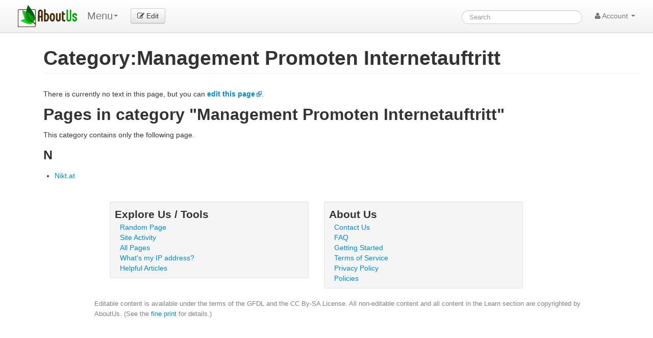

--- FILE ---
content_type: text/html; charset=utf-8
request_url: https://www.google.com/recaptcha/api2/aframe
body_size: 267
content:
<!DOCTYPE HTML><html><head><meta http-equiv="content-type" content="text/html; charset=UTF-8"></head><body><script nonce="SHm43nlEVhGFECpFghhSRA">/** Anti-fraud and anti-abuse applications only. See google.com/recaptcha */ try{var clients={'sodar':'https://pagead2.googlesyndication.com/pagead/sodar?'};window.addEventListener("message",function(a){try{if(a.source===window.parent){var b=JSON.parse(a.data);var c=clients[b['id']];if(c){var d=document.createElement('img');d.src=c+b['params']+'&rc='+(localStorage.getItem("rc::a")?sessionStorage.getItem("rc::b"):"");window.document.body.appendChild(d);sessionStorage.setItem("rc::e",parseInt(sessionStorage.getItem("rc::e")||0)+1);localStorage.setItem("rc::h",'1769085689473');}}}catch(b){}});window.parent.postMessage("_grecaptcha_ready", "*");}catch(b){}</script></body></html>